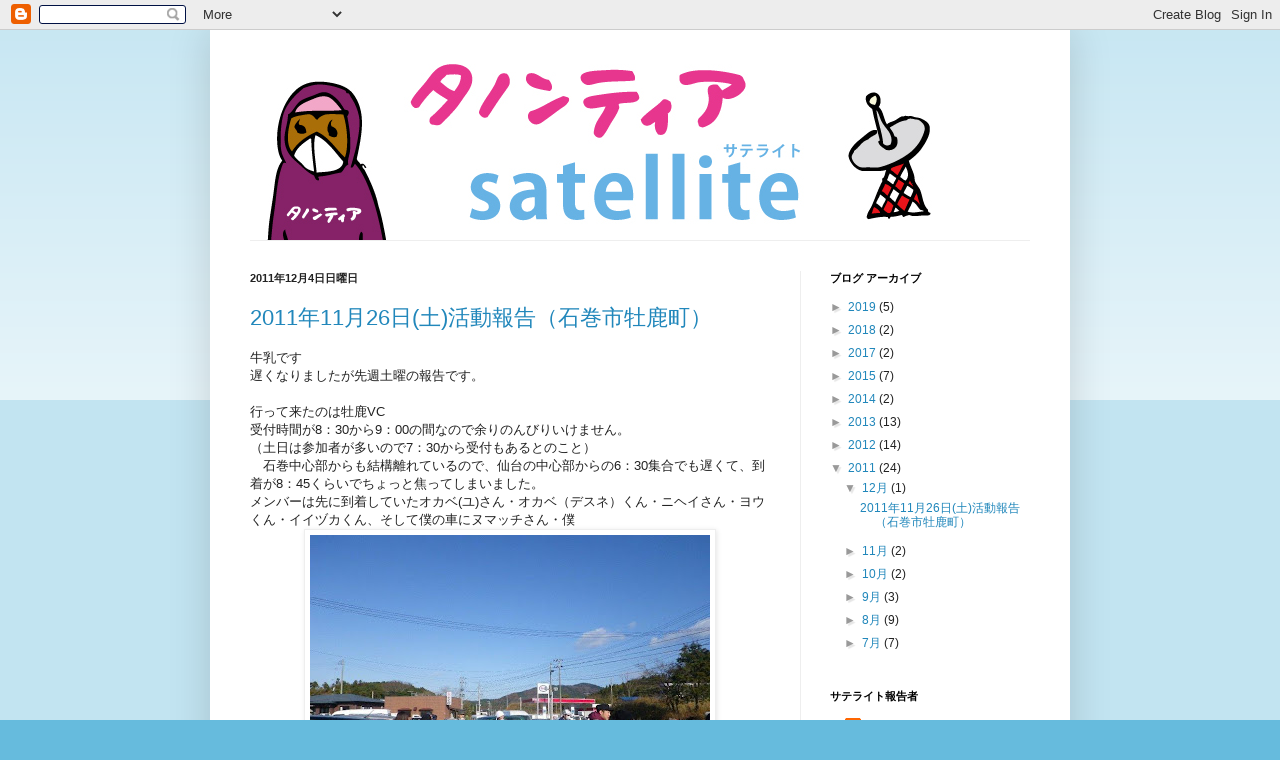

--- FILE ---
content_type: text/html; charset=UTF-8
request_url: https://tanonteer.blogspot.com/2011/12/
body_size: 14650
content:
<!DOCTYPE html>
<html class='v2' dir='ltr' xmlns='http://www.w3.org/1999/xhtml' xmlns:b='http://www.google.com/2005/gml/b' xmlns:data='http://www.google.com/2005/gml/data' xmlns:expr='http://www.google.com/2005/gml/expr'>
<head>
<link href='https://www.blogger.com/static/v1/widgets/335934321-css_bundle_v2.css' rel='stylesheet' type='text/css'/>
<meta content='IE=EmulateIE7' http-equiv='X-UA-Compatible'/>
<meta content='width=1100' name='viewport'/>
<meta content='text/html; charset=UTF-8' http-equiv='Content-Type'/>
<meta content='blogger' name='generator'/>
<link href='https://tanonteer.blogspot.com/favicon.ico' rel='icon' type='image/x-icon'/>
<link href='http://tanonteer.blogspot.com/2011/12/' rel='canonical'/>
<link rel="alternate" type="application/atom+xml" title="タノンティア&#12539;サテライト - Atom" href="https://tanonteer.blogspot.com/feeds/posts/default" />
<link rel="alternate" type="application/rss+xml" title="タノンティア&#12539;サテライト - RSS" href="https://tanonteer.blogspot.com/feeds/posts/default?alt=rss" />
<link rel="service.post" type="application/atom+xml" title="タノンティア&#12539;サテライト - Atom" href="https://www.blogger.com/feeds/8743236059255190423/posts/default" />
<!--Can't find substitution for tag [blog.ieCssRetrofitLinks]-->
<meta content='http://tanonteer.blogspot.com/2011/12/' property='og:url'/>
<meta content='タノンティア・サテライト' property='og:title'/>
<meta content='アーティスト・タノタイガの被災地ボランティア活動「タノンティア」。
タノタイガが被災地を離れている間のタノンティアグループの活動はこちらのサテライトブログにてご報告します。' property='og:description'/>
<title>タノンティア&#12539;サテライト: 12月 2011</title>
<style id='page-skin-1' type='text/css'><!--
/*
-----------------------------------------------
Blogger Template Style
Name:     Simple
Designer: Blogger
URL:      www.blogger.com
----------------------------------------------- */
/* Content
----------------------------------------------- */
body {
font: normal normal 12px Arial, Tahoma, Helvetica, FreeSans, sans-serif;
color: #222222;
background: #66bbdd none repeat scroll top left;
padding: 0 40px 40px 40px;
}
html body .region-inner {
min-width: 0;
max-width: 100%;
width: auto;
}
h2 {
font-size: 22px;
}
a:link {
text-decoration:none;
color: #2187bb;
}
a:visited {
text-decoration:none;
color: #888888;
}
a:hover {
text-decoration:underline;
color: #32aaff;
}
.body-fauxcolumn-outer .fauxcolumn-inner {
background: transparent url(//www.blogblog.com/1kt/simple/body_gradient_tile_light.png) repeat scroll top left;
_background-image: none;
}
.body-fauxcolumn-outer .cap-top {
position: absolute;
z-index: 1;
height: 400px;
width: 100%;
}
.body-fauxcolumn-outer .cap-top .cap-left {
width: 100%;
background: transparent url(//www.blogblog.com/1kt/simple/gradients_light.png) repeat-x scroll top left;
_background-image: none;
}
.content-outer {
-moz-box-shadow: 0 0 40px rgba(0, 0, 0, .15);
-webkit-box-shadow: 0 0 5px rgba(0, 0, 0, .15);
-goog-ms-box-shadow: 0 0 10px #333333;
box-shadow: 0 0 40px rgba(0, 0, 0, .15);
margin-bottom: 1px;
}
.content-inner {
padding: 10px 10px;
}
.content-inner {
background-color: #ffffff;
}
/* Header
----------------------------------------------- */
.header-outer {
background: transparent none repeat-x scroll 0 -400px;
_background-image: none;
}
.Header h1 {
font: normal normal 60px Arial, Tahoma, Helvetica, FreeSans, sans-serif;
color: #3299bb;
text-shadow: -1px -1px 1px rgba(0, 0, 0, .2);
}
.Header h1 a {
color: #3299bb;
}
.Header .description {
font-size: 140%;
color: #777777;
}
.header-inner .Header .titlewrapper {
padding: 22px 30px;
}
.header-inner .Header .descriptionwrapper {
padding: 0 30px;
}
/* Tabs
----------------------------------------------- */
.tabs-inner .section:first-child {
border-top: 1px solid #eeeeee;
}
.tabs-inner .section:first-child ul {
margin-top: -1px;
border-top: 1px solid #eeeeee;
border-left: 0 solid #eeeeee;
border-right: 0 solid #eeeeee;
}
.tabs-inner .widget ul {
background: #f5f5f5 url(//www.blogblog.com/1kt/simple/gradients_light.png) repeat-x scroll 0 -800px;
_background-image: none;
border-bottom: 1px solid #eeeeee;
margin-top: 0;
margin-left: -30px;
margin-right: -30px;
}
.tabs-inner .widget li a {
display: inline-block;
padding: .6em 1em;
font: normal normal 14px Arial, Tahoma, Helvetica, FreeSans, sans-serif;
color: #999999;
border-left: 1px solid #ffffff;
border-right: 1px solid #eeeeee;
}
.tabs-inner .widget li:first-child a {
border-left: none;
}
.tabs-inner .widget li.selected a, .tabs-inner .widget li a:hover {
color: #000000;
background-color: #eeeeee;
text-decoration: none;
}
/* Columns
----------------------------------------------- */
.main-outer {
border-top: 0 solid #eeeeee;
}
.fauxcolumn-left-outer .fauxcolumn-inner {
border-right: 1px solid #eeeeee;
}
.fauxcolumn-right-outer .fauxcolumn-inner {
border-left: 1px solid #eeeeee;
}
/* Headings
----------------------------------------------- */
div.widget > h2,
div.widget h2.title {
margin: 0 0 1em 0;
font: normal bold 11px Arial, Tahoma, Helvetica, FreeSans, sans-serif;
color: #000000;
}
/* Widgets
----------------------------------------------- */
.widget .zippy {
color: #999999;
text-shadow: 2px 2px 1px rgba(0, 0, 0, .1);
}
.widget .popular-posts ul {
list-style: none;
}
/* Posts
----------------------------------------------- */
h2.date-header {
font: normal bold 11px Arial, Tahoma, Helvetica, FreeSans, sans-serif;
}
.date-header span {
background-color: transparent;
color: #222222;
padding: inherit;
letter-spacing: inherit;
margin: inherit;
}
.main-inner {
padding-top: 30px;
padding-bottom: 30px;
}
.main-inner .column-center-inner {
padding: 0 15px;
}
.main-inner .column-center-inner .section {
margin: 0 15px;
}
.post {
margin: 0 0 25px 0;
}
h3.post-title, .comments h4 {
font: normal normal 22px Arial, Tahoma, Helvetica, FreeSans, sans-serif;
margin: .75em 0 0;
}
.post-body {
font-size: 110%;
line-height: 1.4;
position: relative;
}
.post-body img, .post-body .tr-caption-container, .Profile img, .Image img,
.BlogList .item-thumbnail img {
padding: 2px;
background: #ffffff;
border: 1px solid #eeeeee;
-moz-box-shadow: 1px 1px 5px rgba(0, 0, 0, .1);
-webkit-box-shadow: 1px 1px 5px rgba(0, 0, 0, .1);
box-shadow: 1px 1px 5px rgba(0, 0, 0, .1);
}
.post-body img, .post-body .tr-caption-container {
padding: 5px;
}
.post-body .tr-caption-container {
color: #222222;
}
.post-body .tr-caption-container img {
padding: 0;
background: transparent;
border: none;
-moz-box-shadow: 0 0 0 rgba(0, 0, 0, .1);
-webkit-box-shadow: 0 0 0 rgba(0, 0, 0, .1);
box-shadow: 0 0 0 rgba(0, 0, 0, .1);
}
.post-header {
margin: 0 0 1.5em;
line-height: 1.6;
font-size: 90%;
}
.post-footer {
margin: 20px -2px 0;
padding: 5px 10px;
color: #666666;
background-color: #f9f9f9;
border-bottom: 1px solid #eeeeee;
line-height: 1.6;
font-size: 90%;
}
#comments .comment-author {
padding-top: 1.5em;
border-top: 1px solid #eeeeee;
background-position: 0 1.5em;
}
#comments .comment-author:first-child {
padding-top: 0;
border-top: none;
}
.avatar-image-container {
margin: .2em 0 0;
}
#comments .avatar-image-container img {
border: 1px solid #eeeeee;
}
/* Comments
----------------------------------------------- */
.comments .comments-content .icon.blog-author {
background-repeat: no-repeat;
background-image: url([data-uri]);
}
.comments .comments-content .loadmore a {
border-top: 1px solid #999999;
border-bottom: 1px solid #999999;
}
.comments .comment-thread.inline-thread {
background-color: #f9f9f9;
}
.comments .continue {
border-top: 2px solid #999999;
}
/* Accents
---------------------------------------------- */
.section-columns td.columns-cell {
border-left: 1px solid #eeeeee;
}
.blog-pager {
background: transparent none no-repeat scroll top center;
}
.blog-pager-older-link, .home-link,
.blog-pager-newer-link {
background-color: #ffffff;
padding: 5px;
}
.footer-outer {
border-top: 0 dashed #bbbbbb;
}
/* Mobile
----------------------------------------------- */
body.mobile  {
background-size: auto;
}
.mobile .body-fauxcolumn-outer {
background: transparent none repeat scroll top left;
}
.mobile .body-fauxcolumn-outer .cap-top {
background-size: 100% auto;
}
.mobile .content-outer {
-webkit-box-shadow: 0 0 3px rgba(0, 0, 0, .15);
box-shadow: 0 0 3px rgba(0, 0, 0, .15);
}
.mobile .tabs-inner .widget ul {
margin-left: 0;
margin-right: 0;
}
.mobile .post {
margin: 0;
}
.mobile .main-inner .column-center-inner .section {
margin: 0;
}
.mobile .date-header span {
padding: 0.1em 10px;
margin: 0 -10px;
}
.mobile h3.post-title {
margin: 0;
}
.mobile .blog-pager {
background: transparent none no-repeat scroll top center;
}
.mobile .footer-outer {
border-top: none;
}
.mobile .main-inner, .mobile .footer-inner {
background-color: #ffffff;
}
.mobile-index-contents {
color: #222222;
}
.mobile-link-button {
background-color: #2187bb;
}
.mobile-link-button a:link, .mobile-link-button a:visited {
color: #ffffff;
}
.mobile .tabs-inner .section:first-child {
border-top: none;
}
.mobile .tabs-inner .PageList .widget-content {
background-color: #eeeeee;
color: #000000;
border-top: 1px solid #eeeeee;
border-bottom: 1px solid #eeeeee;
}
.mobile .tabs-inner .PageList .widget-content .pagelist-arrow {
border-left: 1px solid #eeeeee;
}

--></style>
<style id='template-skin-1' type='text/css'><!--
body {
min-width: 860px;
}
.content-outer, .content-fauxcolumn-outer, .region-inner {
min-width: 860px;
max-width: 860px;
_width: 860px;
}
.main-inner .columns {
padding-left: 0px;
padding-right: 260px;
}
.main-inner .fauxcolumn-center-outer {
left: 0px;
right: 260px;
/* IE6 does not respect left and right together */
_width: expression(this.parentNode.offsetWidth -
parseInt("0px") -
parseInt("260px") + 'px');
}
.main-inner .fauxcolumn-left-outer {
width: 0px;
}
.main-inner .fauxcolumn-right-outer {
width: 260px;
}
.main-inner .column-left-outer {
width: 0px;
right: 100%;
margin-left: -0px;
}
.main-inner .column-right-outer {
width: 260px;
margin-right: -260px;
}
#layout {
min-width: 0;
}
#layout .content-outer {
min-width: 0;
width: 800px;
}
#layout .region-inner {
min-width: 0;
width: auto;
}
--></style>
<script type='text/javascript'>

  var _gaq = _gaq || [];
  _gaq.push(['_setAccount', 'UA-22702761-2']);
  _gaq.push(['_trackPageview']);

  (function() {
    var ga = document.createElement('script'); ga.type = 'text/javascript'; ga.async = true;
    ga.src = ('https:' == document.location.protocol ? 'https://ssl' : 'http://www') + '.google-analytics.com/ga.js';
    var s = document.getElementsByTagName('script')[0]; s.parentNode.insertBefore(ga, s);
  })();

</script>
<link href='https://www.blogger.com/dyn-css/authorization.css?targetBlogID=8743236059255190423&amp;zx=13d04766-61d2-448c-bc66-9f3ac2e753ff' media='none' onload='if(media!=&#39;all&#39;)media=&#39;all&#39;' rel='stylesheet'/><noscript><link href='https://www.blogger.com/dyn-css/authorization.css?targetBlogID=8743236059255190423&amp;zx=13d04766-61d2-448c-bc66-9f3ac2e753ff' rel='stylesheet'/></noscript>
<meta name='google-adsense-platform-account' content='ca-host-pub-1556223355139109'/>
<meta name='google-adsense-platform-domain' content='blogspot.com'/>

</head>
<body class='loading variant-pale'>
<div class='navbar section' id='navbar'><div class='widget Navbar' data-version='1' id='Navbar1'><script type="text/javascript">
    function setAttributeOnload(object, attribute, val) {
      if(window.addEventListener) {
        window.addEventListener('load',
          function(){ object[attribute] = val; }, false);
      } else {
        window.attachEvent('onload', function(){ object[attribute] = val; });
      }
    }
  </script>
<div id="navbar-iframe-container"></div>
<script type="text/javascript" src="https://apis.google.com/js/platform.js"></script>
<script type="text/javascript">
      gapi.load("gapi.iframes:gapi.iframes.style.bubble", function() {
        if (gapi.iframes && gapi.iframes.getContext) {
          gapi.iframes.getContext().openChild({
              url: 'https://www.blogger.com/navbar/8743236059255190423?origin\x3dhttps://tanonteer.blogspot.com',
              where: document.getElementById("navbar-iframe-container"),
              id: "navbar-iframe"
          });
        }
      });
    </script><script type="text/javascript">
(function() {
var script = document.createElement('script');
script.type = 'text/javascript';
script.src = '//pagead2.googlesyndication.com/pagead/js/google_top_exp.js';
var head = document.getElementsByTagName('head')[0];
if (head) {
head.appendChild(script);
}})();
</script>
</div></div>
<div class='body-fauxcolumns'>
<div class='fauxcolumn-outer body-fauxcolumn-outer'>
<div class='cap-top'>
<div class='cap-left'></div>
<div class='cap-right'></div>
</div>
<div class='fauxborder-left'>
<div class='fauxborder-right'></div>
<div class='fauxcolumn-inner'>
</div>
</div>
<div class='cap-bottom'>
<div class='cap-left'></div>
<div class='cap-right'></div>
</div>
</div>
</div>
<div class='content'>
<div class='content-fauxcolumns'>
<div class='fauxcolumn-outer content-fauxcolumn-outer'>
<div class='cap-top'>
<div class='cap-left'></div>
<div class='cap-right'></div>
</div>
<div class='fauxborder-left'>
<div class='fauxborder-right'></div>
<div class='fauxcolumn-inner'>
</div>
</div>
<div class='cap-bottom'>
<div class='cap-left'></div>
<div class='cap-right'></div>
</div>
</div>
</div>
<div class='content-outer'>
<div class='content-cap-top cap-top'>
<div class='cap-left'></div>
<div class='cap-right'></div>
</div>
<div class='fauxborder-left content-fauxborder-left'>
<div class='fauxborder-right content-fauxborder-right'></div>
<div class='content-inner'>
<header>
<div class='header-outer'>
<div class='header-cap-top cap-top'>
<div class='cap-left'></div>
<div class='cap-right'></div>
</div>
<div class='fauxborder-left header-fauxborder-left'>
<div class='fauxborder-right header-fauxborder-right'></div>
<div class='region-inner header-inner'>
<div class='header section' id='header'><div class='widget Header' data-version='1' id='Header1'>
<div id='header-inner'>
<a href='https://tanonteer.blogspot.com/' style='display: block'>
<img alt='タノンティア・サテライト' height='200px; ' id='Header1_headerimg' src='https://blogger.googleusercontent.com/img/b/R29vZ2xl/AVvXsEg830-NamjgvE5b7UeREAwHEr7CrFPoLNHdD7LcVWLvTLRrpogr9kyMSngEtqMhuWbgmWPKAwTt6qEOkiyfBPIGjLo_JLDfSRSiNfdUVdV3WcW0OWS6qNgYlKvXrFOEBbLAz-XYtzo1klc/s1600/title.jpg' style='display: block' width='760px; '/>
</a>
</div>
</div></div>
</div>
</div>
<div class='header-cap-bottom cap-bottom'>
<div class='cap-left'></div>
<div class='cap-right'></div>
</div>
</div>
</header>
<div class='tabs-outer'>
<div class='tabs-cap-top cap-top'>
<div class='cap-left'></div>
<div class='cap-right'></div>
</div>
<div class='fauxborder-left tabs-fauxborder-left'>
<div class='fauxborder-right tabs-fauxborder-right'></div>
<div class='region-inner tabs-inner'>
<div class='tabs no-items section' id='crosscol'></div>
<div class='tabs no-items section' id='crosscol-overflow'></div>
</div>
</div>
<div class='tabs-cap-bottom cap-bottom'>
<div class='cap-left'></div>
<div class='cap-right'></div>
</div>
</div>
<div class='main-outer'>
<div class='main-cap-top cap-top'>
<div class='cap-left'></div>
<div class='cap-right'></div>
</div>
<div class='fauxborder-left main-fauxborder-left'>
<div class='fauxborder-right main-fauxborder-right'></div>
<div class='region-inner main-inner'>
<div class='columns fauxcolumns'>
<div class='fauxcolumn-outer fauxcolumn-center-outer'>
<div class='cap-top'>
<div class='cap-left'></div>
<div class='cap-right'></div>
</div>
<div class='fauxborder-left'>
<div class='fauxborder-right'></div>
<div class='fauxcolumn-inner'>
</div>
</div>
<div class='cap-bottom'>
<div class='cap-left'></div>
<div class='cap-right'></div>
</div>
</div>
<div class='fauxcolumn-outer fauxcolumn-left-outer'>
<div class='cap-top'>
<div class='cap-left'></div>
<div class='cap-right'></div>
</div>
<div class='fauxborder-left'>
<div class='fauxborder-right'></div>
<div class='fauxcolumn-inner'>
</div>
</div>
<div class='cap-bottom'>
<div class='cap-left'></div>
<div class='cap-right'></div>
</div>
</div>
<div class='fauxcolumn-outer fauxcolumn-right-outer'>
<div class='cap-top'>
<div class='cap-left'></div>
<div class='cap-right'></div>
</div>
<div class='fauxborder-left'>
<div class='fauxborder-right'></div>
<div class='fauxcolumn-inner'>
</div>
</div>
<div class='cap-bottom'>
<div class='cap-left'></div>
<div class='cap-right'></div>
</div>
</div>
<!-- corrects IE6 width calculation -->
<div class='columns-inner'>
<div class='column-center-outer'>
<div class='column-center-inner'>
<div class='main section' id='main'><div class='widget Blog' data-version='1' id='Blog1'>
<div class='blog-posts hfeed'>

          <div class="date-outer">
        
<h2 class='date-header'><span>2011年12月4日日曜日</span></h2>

          <div class="date-posts">
        
<div class='post-outer'>
<div class='post hentry'>
<a name='4950790640854210952'></a>
<h3 class='post-title entry-title'>
<a href='https://tanonteer.blogspot.com/2011/12/20111126.html'>2011年11月26日(土)活動報告&#65288;石巻市牡鹿町&#65289;</a>
</h3>
<div class='post-header'>
<div class='post-header-line-1'></div>
</div>
<div class='post-body entry-content' id='post-body-4950790640854210952'>
牛乳です<br />遅くなりましたが先週土曜の報告です&#12290;<br /><br />行って来たのは牡鹿VC<br />受付時間が8&#65306;30から9&#65306;00の間なので余りのんびりいけません&#12290;<br />&#65288;土日は参加者が多いので7&#65306;30から受付もあるとのこと&#65289;<br />&#12288;石巻中心部からも結構離れているので&#12289;仙台の中心部からの6&#65306;30集合でも遅くて&#12289;到着が8&#65306;45くらいでちょっと焦ってしまいました&#12290;<br />メンバーは先に到着していたオカベ(ユ)さん&#12539;オカベ&#65288;デスネ&#65289;くん&#12539;ニヘイさん&#12539;ヨウくん&#12539;イイヅカくん&#12289;そして僕の車にヌマッチさん&#12539;僕<br /><a href="https://blogger.googleusercontent.com/img/b/R29vZ2xl/AVvXsEjl4ZNaA4j8z6iOPPwcvgxQx1spzFcFeiP8Oy00KNTBVf7P3aJTODXFyRbnp8Y7yPdqEnVDrbZPGqC7MkyEbdFvM28Ch5HOtqZoVR8KswxgpRk9BriS82ZNZ7CcZuDheuEAzh-g_YEUN3s/s1600/1.JPG"><img alt="" border="0" id="BLOGGER_PHOTO_ID_5681929982353706274" src="https://blogger.googleusercontent.com/img/b/R29vZ2xl/AVvXsEjl4ZNaA4j8z6iOPPwcvgxQx1spzFcFeiP8Oy00KNTBVf7P3aJTODXFyRbnp8Y7yPdqEnVDrbZPGqC7MkyEbdFvM28Ch5HOtqZoVR8KswxgpRk9BriS82ZNZ7CcZuDheuEAzh-g_YEUN3s/s400/1.JPG" style="display:block; margin:0px auto 10px; text-align:center;cursor:pointer; cursor:hand;width: 400px; height: 300px;" /></a><br />先日の視察のとおり未だニーズはまだありました&#12290;<br />派遣先はVCのある鮎川から少し離れた小渕浜&#65288;こぶちはま&#65289;地区<br />作業内容は海岸に面した水田のガレキ撤去<br /><a href="https://blogger.googleusercontent.com/img/b/R29vZ2xl/AVvXsEhKC1IkuPf0m94mmfAhdK3DYE_bKoSnwJYk1IkRYNq-UtW1VZNUdH1fSMsWZ8YkOGJSiaIH6aPUwjOH71FAFXO5PCfwWWBRRI9pJyg5NwjcHZ8ZoOpvoawds0iS5z9A3Dn5onH_s6mgycA/s1600/2.JPG"><img alt="" border="0" id="BLOGGER_PHOTO_ID_5681929915974341874" src="https://blogger.googleusercontent.com/img/b/R29vZ2xl/AVvXsEhKC1IkuPf0m94mmfAhdK3DYE_bKoSnwJYk1IkRYNq-UtW1VZNUdH1fSMsWZ8YkOGJSiaIH6aPUwjOH71FAFXO5PCfwWWBRRI9pJyg5NwjcHZ8ZoOpvoawds0iS5z9A3Dn5onH_s6mgycA/s400/2.JPG" style="display:block; margin:0px auto 10px; text-align:center;cursor:pointer; cursor:hand;width: 400px; height: 108px;" /></a><br />&#12288;派遣先には僕ら以外の参加者が300人位がVC&#65288;社会福祉協議会&#65289;のメンバーからガレキ分別のルールを聞いたら&#12289;各自作業に取り掛かるというものでした&#12290;<br />&#12288;大半の参加者は県外からのバスツアーなどで&#12289;レクリエーションの簡単だったことと道具が不足していたので&#12289;周りの作業内容を探り探りやるしかないようで&#12289;序盤戸惑い気味でした&#12290;<br /><a href="https://blogger.googleusercontent.com/img/b/R29vZ2xl/AVvXsEhjdAT1XqMvNgIfK3JjAarJtxJKuDTtmU7C2zILCkWRwsEA32B854Y5smKCT2KPwSUTtopifN3zIZZOMZojsLl0yhDeNIpWzMlmkmYddOpDhPekVEA1eKugEeWyVLqSbKrBzBrgUSOgs1Q/s1600/3.JPG"><img alt="" border="0" id="BLOGGER_PHOTO_ID_5681929795935074290" src="https://blogger.googleusercontent.com/img/b/R29vZ2xl/AVvXsEhjdAT1XqMvNgIfK3JjAarJtxJKuDTtmU7C2zILCkWRwsEA32B854Y5smKCT2KPwSUTtopifN3zIZZOMZojsLl0yhDeNIpWzMlmkmYddOpDhPekVEA1eKugEeWyVLqSbKrBzBrgUSOgs1Q/s400/3.JPG" style="display:block; margin:0px auto 10px; text-align:center;cursor:pointer; cursor:hand;width: 400px; height: 300px;" /></a><br /><a href="https://blogger.googleusercontent.com/img/b/R29vZ2xl/AVvXsEg3sp9gs4_JmWD4PHGGLDTGuCt6h1jA3dXjnDqGgCTDZM42aTU9vvnUbVTn9SwWg2X7g_x-MBcggbWCZIou0pjUiB51b12kaaCLS8abxoySN-NvvX0H8VWGD-H-MlgIMIwRoXZL-qsPg-o/s1600/4.JPG"><img alt="" border="0" id="BLOGGER_PHOTO_ID_5681929692749241778" src="https://blogger.googleusercontent.com/img/b/R29vZ2xl/AVvXsEg3sp9gs4_JmWD4PHGGLDTGuCt6h1jA3dXjnDqGgCTDZM42aTU9vvnUbVTn9SwWg2X7g_x-MBcggbWCZIou0pjUiB51b12kaaCLS8abxoySN-NvvX0H8VWGD-H-MlgIMIwRoXZL-qsPg-o/s400/4.JPG" style="display:block; margin:0px auto 10px; text-align:center;cursor:pointer; cursor:hand;width: 400px; height: 300px;" /></a><br />&#12288;僕らはテリトリーを決め&#12289;できるだけ集中して同じ場所に従事&#12289;テキパキやることで模範になればとこっそり願いを込めて&#12290;&#65288;内心ドヤ顔&#65289;<br />&#12288;その土地が水田ということもあって足元がぬかるみ&#12289;ガレキの半分ぐらいは建物の木材で&#12289;釘が出てるので注意が必要でした&#12290;<br />&#12288;作業時には消防と警察の方が来ていたので&#12289;未だ不明者の確認も遂行中なのかもしれません&#12290;<br />&#12288;日差しに恵まれ暖かい中の作業でしたが&#12289;休憩時は汗が冷えてちょっと寒いので&#12289;体温管理が難しいです&#12290;<br />&#12288;昼過ぎにもなれば&#12289;概ね瓦礫の掘り起こしにめどが付いたので&#12289;<br /><a href="https://blogger.googleusercontent.com/img/b/R29vZ2xl/AVvXsEiFpy0yI4LX2Bp8s8F8gjBaM6_Nf3YTzarw9HPjsUF2e9pbSUb5Pk6dHupbUYXQ1e3HNIGr4_Gz0-Ikpv7qOts1VqMrBeqjNeZXZ7kL4sKqCMXl3OHsvJLJXMc_30ruIugVdpT0PGT-TkA/s1600/5.JPG"><img alt="" border="0" id="BLOGGER_PHOTO_ID_5681929619124501458" src="https://blogger.googleusercontent.com/img/b/R29vZ2xl/AVvXsEiFpy0yI4LX2Bp8s8F8gjBaM6_Nf3YTzarw9HPjsUF2e9pbSUb5Pk6dHupbUYXQ1e3HNIGr4_Gz0-Ikpv7qOts1VqMrBeqjNeZXZ7kL4sKqCMXl3OHsvJLJXMc_30ruIugVdpT0PGT-TkA/s400/5.JPG" style="display:block; margin:0px auto 10px; text-align:center;cursor:pointer; cursor:hand;width: 400px; height: 300px;" /></a><br /><a href="https://blogger.googleusercontent.com/img/b/R29vZ2xl/AVvXsEhYyzvMhgbVdWXi9-M7U8yq0zna7_9_IPkQPRkJelbGAuV4lfZNWtNsakg4BesZjMSZIixa0Lg85Vnc842DI5-yKllglT8uCZfRzBCyWKVsDbF3IEU9Qu7korJSOY8Vahda_0_tu78m9Rg/s1600/6.JPG"><img alt="" border="0" id="BLOGGER_PHOTO_ID_5681929523768174914" src="https://blogger.googleusercontent.com/img/b/R29vZ2xl/AVvXsEhYyzvMhgbVdWXi9-M7U8yq0zna7_9_IPkQPRkJelbGAuV4lfZNWtNsakg4BesZjMSZIixa0Lg85Vnc842DI5-yKllglT8uCZfRzBCyWKVsDbF3IEU9Qu7korJSOY8Vahda_0_tu78m9Rg/s400/6.JPG" style="display:block; margin:0px auto 10px; text-align:center;cursor:pointer; cursor:hand;width: 400px; height: 300px;" /></a><br />&#12288;道路脇までガレキを移動<br /><a href="https://blogger.googleusercontent.com/img/b/R29vZ2xl/AVvXsEhh6eLju7RkK9P59BW-Q5i-ixRcX0Ao4HHUQfO_btzY1THoro2gG7t3FtIhx331Z-csYRs6whozKxUnvRwZ7g-S4XFpgSwFi4zVb1DjCsctcUvUBFerB4NQR7LRQrHf2bZCj9VAkXRZhUk/s1600/7.JPG"><img alt="" border="0" id="BLOGGER_PHOTO_ID_5681929403258842290" src="https://blogger.googleusercontent.com/img/b/R29vZ2xl/AVvXsEhh6eLju7RkK9P59BW-Q5i-ixRcX0Ao4HHUQfO_btzY1THoro2gG7t3FtIhx331Z-csYRs6whozKxUnvRwZ7g-S4XFpgSwFi4zVb1DjCsctcUvUBFerB4NQR7LRQrHf2bZCj9VAkXRZhUk/s400/7.JPG" style="display:block; margin:0px auto 10px; text-align:center;cursor:pointer; cursor:hand;width: 400px; height: 300px;" /></a><br /><a href="https://blogger.googleusercontent.com/img/b/R29vZ2xl/AVvXsEjN_p_AZrC8a2b5NBsfk5gZZMUq_yr3tf6m34WUHa1JaZPMc56TLik5fTGhpJpDXPhmvkLxE8Wxz_lPqggHTPqQNxS-IPxaOjG1XI60VsXNrcdNshQ7vVP9lXsNMQ4hQJfsJeAvbUr1wdQ/s1600/8.JPG"><img alt="" border="0" id="BLOGGER_PHOTO_ID_5681929261832260242" src="https://blogger.googleusercontent.com/img/b/R29vZ2xl/AVvXsEjN_p_AZrC8a2b5NBsfk5gZZMUq_yr3tf6m34WUHa1JaZPMc56TLik5fTGhpJpDXPhmvkLxE8Wxz_lPqggHTPqQNxS-IPxaOjG1XI60VsXNrcdNshQ7vVP9lXsNMQ4hQJfsJeAvbUr1wdQ/s400/8.JPG" style="display:block; margin:0px auto 10px; text-align:center;cursor:pointer; cursor:hand;width: 400px; height: 300px;" /></a><br />&#12288;ここでも僕らは物言わず&#12289;動線の凹凸ならしや搬出先のガレキ分別にしゃしゃり出てみました&#12290;&#65288;やはりドヤ顔&#65289;<br />&#12288;13:30過ぎから次々ツアー参加者が帰り始め&#12289;15:00過ぎには大半の参加者がツアーの都合で撤収して&#12289;我々だけ残っちゃったので&#12289;<br /><a href="https://blogger.googleusercontent.com/img/b/R29vZ2xl/AVvXsEhipqh4shNNFHx4dQ3_YcFnyuHonRfISPVY3kkQnFpWgtaDI_k5eE7qKOcaRS4eedQliFvmat69bZ8-9AhGPE6_fBvJGJffCOPIx5FNmIHI6mWP-DdlMT6x6QgwWXdwezo8UTM2SUiPxNk/s1600/9.JPG"><img alt="" border="0" id="BLOGGER_PHOTO_ID_5681929114249529970" src="https://blogger.googleusercontent.com/img/b/R29vZ2xl/AVvXsEhipqh4shNNFHx4dQ3_YcFnyuHonRfISPVY3kkQnFpWgtaDI_k5eE7qKOcaRS4eedQliFvmat69bZ8-9AhGPE6_fBvJGJffCOPIx5FNmIHI6mWP-DdlMT6x6QgwWXdwezo8UTM2SUiPxNk/s400/9.JPG" style="display:block; margin:0px auto 10px; text-align:center;cursor:pointer; cursor:hand;width: 400px; height: 106px;" /></a><br />&#12288;恒例の集合写真を撮って僕らも引き上げました&#12290;<br /><a href="https://blogger.googleusercontent.com/img/b/R29vZ2xl/AVvXsEgqNEUgbv38ka-jHpK3V8bdUG5aj3zO9VyoT_PuNRou8lTI2lXyPA2GIKoseNJKTr6xKzM2AEzpAT4C2GKDYJI-jafI2Xxuy58OCsJ1yts2R-HaP1J-4h2TfElWdb1oyZllrm40y2uvoWY/s1600/10.JPG"><img alt="" border="0" id="BLOGGER_PHOTO_ID_5681929037032160562" src="https://blogger.googleusercontent.com/img/b/R29vZ2xl/AVvXsEgqNEUgbv38ka-jHpK3V8bdUG5aj3zO9VyoT_PuNRou8lTI2lXyPA2GIKoseNJKTr6xKzM2AEzpAT4C2GKDYJI-jafI2Xxuy58OCsJ1yts2R-HaP1J-4h2TfElWdb1oyZllrm40y2uvoWY/s400/10.JPG" style="display:block; margin:0px auto 10px; text-align:center;cursor:pointer; cursor:hand;width: 400px; height: 300px;" /></a><br />&#12288;報告のためVCに戻った際&#12289;道向かいに&#12300;おしかのれん街&#12301;がオープンしてたので覗いてみました&#12290;<br />窮屈そうでしたが&#12289;おすし屋さん&#12289;魚屋さん&#12289;鯨を使った工芸品屋さんが並んでいたので&#12289;好物の鯵の干物を購入&#12290;&#8251;画像失念<br /><br />&#12288;ちょっとコーヒー等を買うもりで&#12289;帰り道にこの日の作業場所の上にあるコンビニで見つけたもの&#12289;<br /><a href="https://blogger.googleusercontent.com/img/b/R29vZ2xl/AVvXsEhqy143-hyEhVya1M0SfoFULhSG5uUvETX27774GOS9zah7hI-ezUrE9Co5djEs8CiHeJb-JibYeF6clnGOqjIXMVDJOHnOK_EOYl_WsSwU7yB_zBCRtJGaLtMeOeUhwXk7tk-9hjW5SI0/s1600/11.JPG"><img alt="" border="0" id="BLOGGER_PHOTO_ID_5681928803261739330" src="https://blogger.googleusercontent.com/img/b/R29vZ2xl/AVvXsEhqy143-hyEhVya1M0SfoFULhSG5uUvETX27774GOS9zah7hI-ezUrE9Co5djEs8CiHeJb-JibYeF6clnGOqjIXMVDJOHnOK_EOYl_WsSwU7yB_zBCRtJGaLtMeOeUhwXk7tk-9hjW5SI0/s400/11.JPG" style="display:block; margin:0px auto 10px; text-align:center;cursor:pointer; cursor:hand;width: 400px; height: 300px;" /></a><br />&#65288;HELP&#65289;<br />このコンビニは浜と浜の間にあり陸の孤島となり&#12289;上空からの救援を待っていた痕跡でしょう&#12290;<br /><a href="https://blogger.googleusercontent.com/img/b/R29vZ2xl/AVvXsEijgMvEQYAvOiSxsM_eXNEoKTTGwZ22gvxWK4wN-7B08hPNUC6wU9ksL4McoK3NOnTMs0wD7P0eX8xg7Xh1g3OFqoRuwQL0sFIUN3UDGmIn20AjBpbMwdHl0zq_vuEsZkhJU2Kbn4I3u1E/s1600/12.JPG"><img alt="" border="0" id="BLOGGER_PHOTO_ID_5681928646255106530" src="https://blogger.googleusercontent.com/img/b/R29vZ2xl/AVvXsEijgMvEQYAvOiSxsM_eXNEoKTTGwZ22gvxWK4wN-7B08hPNUC6wU9ksL4McoK3NOnTMs0wD7P0eX8xg7Xh1g3OFqoRuwQL0sFIUN3UDGmIn20AjBpbMwdHl0zq_vuEsZkhJU2Kbn4I3u1E/s400/12.JPG" style="display:block; margin:0px auto 10px; text-align:center;cursor:pointer; cursor:hand;width: 400px; height: 300px;" /></a><br />&#65288;日赤病院&#12288;出産&#65289;<br />&#12288;無事&#12289;牡鹿の新しい命が生まれ&#12289;健やかに育っている事を願います&#12290;<br />以上&#12289;見慣れてしまったはずのリアス式海岸がちょっと綺麗に見えた牡鹿の話でした&#12290;<br /><a href="https://blogger.googleusercontent.com/img/b/R29vZ2xl/AVvXsEh6q-K19P3N2_Zwu-YVmcKfBIfbBF8gQtuFRVEoSMM_umYkLKmI2hhpjBLLePqHjXYYFR3Iy5TH_d1Z8PY8eHk3I4n0UVpYomeNUa56NE4v8IRmN1Wff8xlGSG40ECOtkWUqUGZIQ5kBfE/s1600/13.JPG"><img alt="" border="0" id="BLOGGER_PHOTO_ID_5681928547309845906" src="https://blogger.googleusercontent.com/img/b/R29vZ2xl/AVvXsEh6q-K19P3N2_Zwu-YVmcKfBIfbBF8gQtuFRVEoSMM_umYkLKmI2hhpjBLLePqHjXYYFR3Iy5TH_d1Z8PY8eHk3I4n0UVpYomeNUa56NE4v8IRmN1Wff8xlGSG40ECOtkWUqUGZIQ5kBfE/s400/13.JPG" style="display:block; margin:0px auto 10px; text-align:center;cursor:pointer; cursor:hand;width: 400px; height: 300px;" /></a>
<div style='clear: both;'></div>
</div>
<div class='post-footer'>
<div class='post-footer-line post-footer-line-1'><span class='post-author vcard'>
投稿者
<span class='fn'>牛乳</span>
</span>
<span class='post-timestamp'>
時刻:
<a class='timestamp-link' href='https://tanonteer.blogspot.com/2011/12/20111126.html' rel='bookmark' title='permanent link'><abbr class='published' title='2011-12-04T00:38:00+09:00'>0:38</abbr></a>
</span>
<span class='post-comment-link'>
<a class='comment-link' href='https://tanonteer.blogspot.com/2011/12/20111126.html#comment-form' onclick=''>0
コメント</a>
</span>
<span class='post-icons'>
<span class='item-action'>
<a href='https://www.blogger.com/email-post/8743236059255190423/4950790640854210952' title='メール投稿'>
<img alt="" class="icon-action" height="13" src="//img1.blogblog.com/img/icon18_email.gif" width="18">
</a>
</span>
<span class='item-control blog-admin pid-1543533056'>
<a href='https://www.blogger.com/post-edit.g?blogID=8743236059255190423&postID=4950790640854210952&from=pencil' title='投稿を編集'>
<img alt='' class='icon-action' height='18' src='https://resources.blogblog.com/img/icon18_edit_allbkg.gif' width='18'/>
</a>
</span>
</span>
<div class='post-share-buttons goog-inline-block'>
<a class='goog-inline-block share-button sb-email' href='https://www.blogger.com/share-post.g?blogID=8743236059255190423&postID=4950790640854210952&target=email' target='_blank' title='メールで送信'><span class='share-button-link-text'>メールで送信</span></a><a class='goog-inline-block share-button sb-blog' href='https://www.blogger.com/share-post.g?blogID=8743236059255190423&postID=4950790640854210952&target=blog' onclick='window.open(this.href, "_blank", "height=270,width=475"); return false;' target='_blank' title='BlogThis!'><span class='share-button-link-text'>BlogThis!</span></a><a class='goog-inline-block share-button sb-twitter' href='https://www.blogger.com/share-post.g?blogID=8743236059255190423&postID=4950790640854210952&target=twitter' target='_blank' title='X で共有'><span class='share-button-link-text'>X で共有</span></a><a class='goog-inline-block share-button sb-facebook' href='https://www.blogger.com/share-post.g?blogID=8743236059255190423&postID=4950790640854210952&target=facebook' onclick='window.open(this.href, "_blank", "height=430,width=640"); return false;' target='_blank' title='Facebook で共有する'><span class='share-button-link-text'>Facebook で共有する</span></a><a class='goog-inline-block share-button sb-pinterest' href='https://www.blogger.com/share-post.g?blogID=8743236059255190423&postID=4950790640854210952&target=pinterest' target='_blank' title='Pinterest に共有'><span class='share-button-link-text'>Pinterest に共有</span></a>
</div>
<span class='post-backlinks post-comment-link'>
</span>
</div>
<div class='post-footer-line post-footer-line-2'><span class='post-labels'>
</span>
</div>
<div class='post-footer-line post-footer-line-3'><span class='post-location'>
</span>
</div>
</div>
</div>
</div>

        </div></div>
      
</div>
<div class='blog-pager' id='blog-pager'>
<span id='blog-pager-newer-link'>
<a class='blog-pager-newer-link' href='https://tanonteer.blogspot.com/search?updated-max=2012-07-30T23:26:00%2B09:00&amp;max-results=7&amp;reverse-paginate=true' id='Blog1_blog-pager-newer-link' title='新しい投稿'>新しい投稿</a>
</span>
<span id='blog-pager-older-link'>
<a class='blog-pager-older-link' href='https://tanonteer.blogspot.com/search?updated-max=2011-12-04T00:38:00%2B09:00&amp;max-results=7' id='Blog1_blog-pager-older-link' title='前の投稿'>前の投稿</a>
</span>
<a class='home-link' href='https://tanonteer.blogspot.com/'>ホーム</a>
</div>
<div class='clear'></div>
<div class='blog-feeds'>
<div class='feed-links'>
登録:
<a class='feed-link' href='https://tanonteer.blogspot.com/feeds/posts/default' target='_blank' type='application/atom+xml'>コメント (Atom)</a>
</div>
</div>
</div></div>
</div>
</div>
<div class='column-left-outer'>
<div class='column-left-inner'>
<aside>
</aside>
</div>
</div>
<div class='column-right-outer'>
<div class='column-right-inner'>
<aside>
<div class='sidebar section' id='sidebar-right-1'><div class='widget BlogArchive' data-version='1' id='BlogArchive1'>
<h2>ブログ アーカイブ</h2>
<div class='widget-content'>
<div id='ArchiveList'>
<div id='BlogArchive1_ArchiveList'>
<ul class='hierarchy'>
<li class='archivedate collapsed'>
<a class='toggle' href='javascript:void(0)'>
<span class='zippy'>

        &#9658;&#160;
      
</span>
</a>
<a class='post-count-link' href='https://tanonteer.blogspot.com/2019/'>
2019
</a>
<span class='post-count' dir='ltr'>(5)</span>
<ul class='hierarchy'>
<li class='archivedate collapsed'>
<a class='toggle' href='javascript:void(0)'>
<span class='zippy'>

        &#9658;&#160;
      
</span>
</a>
<a class='post-count-link' href='https://tanonteer.blogspot.com/2019/11/'>
11月
</a>
<span class='post-count' dir='ltr'>(3)</span>
</li>
</ul>
<ul class='hierarchy'>
<li class='archivedate collapsed'>
<a class='toggle' href='javascript:void(0)'>
<span class='zippy'>

        &#9658;&#160;
      
</span>
</a>
<a class='post-count-link' href='https://tanonteer.blogspot.com/2019/10/'>
10月
</a>
<span class='post-count' dir='ltr'>(1)</span>
</li>
</ul>
<ul class='hierarchy'>
<li class='archivedate collapsed'>
<a class='toggle' href='javascript:void(0)'>
<span class='zippy'>

        &#9658;&#160;
      
</span>
</a>
<a class='post-count-link' href='https://tanonteer.blogspot.com/2019/09/'>
9月
</a>
<span class='post-count' dir='ltr'>(1)</span>
</li>
</ul>
</li>
</ul>
<ul class='hierarchy'>
<li class='archivedate collapsed'>
<a class='toggle' href='javascript:void(0)'>
<span class='zippy'>

        &#9658;&#160;
      
</span>
</a>
<a class='post-count-link' href='https://tanonteer.blogspot.com/2018/'>
2018
</a>
<span class='post-count' dir='ltr'>(2)</span>
<ul class='hierarchy'>
<li class='archivedate collapsed'>
<a class='toggle' href='javascript:void(0)'>
<span class='zippy'>

        &#9658;&#160;
      
</span>
</a>
<a class='post-count-link' href='https://tanonteer.blogspot.com/2018/08/'>
8月
</a>
<span class='post-count' dir='ltr'>(2)</span>
</li>
</ul>
</li>
</ul>
<ul class='hierarchy'>
<li class='archivedate collapsed'>
<a class='toggle' href='javascript:void(0)'>
<span class='zippy'>

        &#9658;&#160;
      
</span>
</a>
<a class='post-count-link' href='https://tanonteer.blogspot.com/2017/'>
2017
</a>
<span class='post-count' dir='ltr'>(2)</span>
<ul class='hierarchy'>
<li class='archivedate collapsed'>
<a class='toggle' href='javascript:void(0)'>
<span class='zippy'>

        &#9658;&#160;
      
</span>
</a>
<a class='post-count-link' href='https://tanonteer.blogspot.com/2017/07/'>
7月
</a>
<span class='post-count' dir='ltr'>(2)</span>
</li>
</ul>
</li>
</ul>
<ul class='hierarchy'>
<li class='archivedate collapsed'>
<a class='toggle' href='javascript:void(0)'>
<span class='zippy'>

        &#9658;&#160;
      
</span>
</a>
<a class='post-count-link' href='https://tanonteer.blogspot.com/2015/'>
2015
</a>
<span class='post-count' dir='ltr'>(7)</span>
<ul class='hierarchy'>
<li class='archivedate collapsed'>
<a class='toggle' href='javascript:void(0)'>
<span class='zippy'>

        &#9658;&#160;
      
</span>
</a>
<a class='post-count-link' href='https://tanonteer.blogspot.com/2015/11/'>
11月
</a>
<span class='post-count' dir='ltr'>(2)</span>
</li>
</ul>
<ul class='hierarchy'>
<li class='archivedate collapsed'>
<a class='toggle' href='javascript:void(0)'>
<span class='zippy'>

        &#9658;&#160;
      
</span>
</a>
<a class='post-count-link' href='https://tanonteer.blogspot.com/2015/10/'>
10月
</a>
<span class='post-count' dir='ltr'>(4)</span>
</li>
</ul>
<ul class='hierarchy'>
<li class='archivedate collapsed'>
<a class='toggle' href='javascript:void(0)'>
<span class='zippy'>

        &#9658;&#160;
      
</span>
</a>
<a class='post-count-link' href='https://tanonteer.blogspot.com/2015/09/'>
9月
</a>
<span class='post-count' dir='ltr'>(1)</span>
</li>
</ul>
</li>
</ul>
<ul class='hierarchy'>
<li class='archivedate collapsed'>
<a class='toggle' href='javascript:void(0)'>
<span class='zippy'>

        &#9658;&#160;
      
</span>
</a>
<a class='post-count-link' href='https://tanonteer.blogspot.com/2014/'>
2014
</a>
<span class='post-count' dir='ltr'>(2)</span>
<ul class='hierarchy'>
<li class='archivedate collapsed'>
<a class='toggle' href='javascript:void(0)'>
<span class='zippy'>

        &#9658;&#160;
      
</span>
</a>
<a class='post-count-link' href='https://tanonteer.blogspot.com/2014/07/'>
7月
</a>
<span class='post-count' dir='ltr'>(1)</span>
</li>
</ul>
<ul class='hierarchy'>
<li class='archivedate collapsed'>
<a class='toggle' href='javascript:void(0)'>
<span class='zippy'>

        &#9658;&#160;
      
</span>
</a>
<a class='post-count-link' href='https://tanonteer.blogspot.com/2014/03/'>
3月
</a>
<span class='post-count' dir='ltr'>(1)</span>
</li>
</ul>
</li>
</ul>
<ul class='hierarchy'>
<li class='archivedate collapsed'>
<a class='toggle' href='javascript:void(0)'>
<span class='zippy'>

        &#9658;&#160;
      
</span>
</a>
<a class='post-count-link' href='https://tanonteer.blogspot.com/2013/'>
2013
</a>
<span class='post-count' dir='ltr'>(13)</span>
<ul class='hierarchy'>
<li class='archivedate collapsed'>
<a class='toggle' href='javascript:void(0)'>
<span class='zippy'>

        &#9658;&#160;
      
</span>
</a>
<a class='post-count-link' href='https://tanonteer.blogspot.com/2013/11/'>
11月
</a>
<span class='post-count' dir='ltr'>(4)</span>
</li>
</ul>
<ul class='hierarchy'>
<li class='archivedate collapsed'>
<a class='toggle' href='javascript:void(0)'>
<span class='zippy'>

        &#9658;&#160;
      
</span>
</a>
<a class='post-count-link' href='https://tanonteer.blogspot.com/2013/09/'>
9月
</a>
<span class='post-count' dir='ltr'>(1)</span>
</li>
</ul>
<ul class='hierarchy'>
<li class='archivedate collapsed'>
<a class='toggle' href='javascript:void(0)'>
<span class='zippy'>

        &#9658;&#160;
      
</span>
</a>
<a class='post-count-link' href='https://tanonteer.blogspot.com/2013/08/'>
8月
</a>
<span class='post-count' dir='ltr'>(2)</span>
</li>
</ul>
<ul class='hierarchy'>
<li class='archivedate collapsed'>
<a class='toggle' href='javascript:void(0)'>
<span class='zippy'>

        &#9658;&#160;
      
</span>
</a>
<a class='post-count-link' href='https://tanonteer.blogspot.com/2013/07/'>
7月
</a>
<span class='post-count' dir='ltr'>(1)</span>
</li>
</ul>
<ul class='hierarchy'>
<li class='archivedate collapsed'>
<a class='toggle' href='javascript:void(0)'>
<span class='zippy'>

        &#9658;&#160;
      
</span>
</a>
<a class='post-count-link' href='https://tanonteer.blogspot.com/2013/06/'>
6月
</a>
<span class='post-count' dir='ltr'>(1)</span>
</li>
</ul>
<ul class='hierarchy'>
<li class='archivedate collapsed'>
<a class='toggle' href='javascript:void(0)'>
<span class='zippy'>

        &#9658;&#160;
      
</span>
</a>
<a class='post-count-link' href='https://tanonteer.blogspot.com/2013/05/'>
5月
</a>
<span class='post-count' dir='ltr'>(1)</span>
</li>
</ul>
<ul class='hierarchy'>
<li class='archivedate collapsed'>
<a class='toggle' href='javascript:void(0)'>
<span class='zippy'>

        &#9658;&#160;
      
</span>
</a>
<a class='post-count-link' href='https://tanonteer.blogspot.com/2013/03/'>
3月
</a>
<span class='post-count' dir='ltr'>(1)</span>
</li>
</ul>
<ul class='hierarchy'>
<li class='archivedate collapsed'>
<a class='toggle' href='javascript:void(0)'>
<span class='zippy'>

        &#9658;&#160;
      
</span>
</a>
<a class='post-count-link' href='https://tanonteer.blogspot.com/2013/02/'>
2月
</a>
<span class='post-count' dir='ltr'>(2)</span>
</li>
</ul>
</li>
</ul>
<ul class='hierarchy'>
<li class='archivedate collapsed'>
<a class='toggle' href='javascript:void(0)'>
<span class='zippy'>

        &#9658;&#160;
      
</span>
</a>
<a class='post-count-link' href='https://tanonteer.blogspot.com/2012/'>
2012
</a>
<span class='post-count' dir='ltr'>(14)</span>
<ul class='hierarchy'>
<li class='archivedate collapsed'>
<a class='toggle' href='javascript:void(0)'>
<span class='zippy'>

        &#9658;&#160;
      
</span>
</a>
<a class='post-count-link' href='https://tanonteer.blogspot.com/2012/12/'>
12月
</a>
<span class='post-count' dir='ltr'>(1)</span>
</li>
</ul>
<ul class='hierarchy'>
<li class='archivedate collapsed'>
<a class='toggle' href='javascript:void(0)'>
<span class='zippy'>

        &#9658;&#160;
      
</span>
</a>
<a class='post-count-link' href='https://tanonteer.blogspot.com/2012/11/'>
11月
</a>
<span class='post-count' dir='ltr'>(1)</span>
</li>
</ul>
<ul class='hierarchy'>
<li class='archivedate collapsed'>
<a class='toggle' href='javascript:void(0)'>
<span class='zippy'>

        &#9658;&#160;
      
</span>
</a>
<a class='post-count-link' href='https://tanonteer.blogspot.com/2012/09/'>
9月
</a>
<span class='post-count' dir='ltr'>(1)</span>
</li>
</ul>
<ul class='hierarchy'>
<li class='archivedate collapsed'>
<a class='toggle' href='javascript:void(0)'>
<span class='zippy'>

        &#9658;&#160;
      
</span>
</a>
<a class='post-count-link' href='https://tanonteer.blogspot.com/2012/08/'>
8月
</a>
<span class='post-count' dir='ltr'>(3)</span>
</li>
</ul>
<ul class='hierarchy'>
<li class='archivedate collapsed'>
<a class='toggle' href='javascript:void(0)'>
<span class='zippy'>

        &#9658;&#160;
      
</span>
</a>
<a class='post-count-link' href='https://tanonteer.blogspot.com/2012/07/'>
7月
</a>
<span class='post-count' dir='ltr'>(2)</span>
</li>
</ul>
<ul class='hierarchy'>
<li class='archivedate collapsed'>
<a class='toggle' href='javascript:void(0)'>
<span class='zippy'>

        &#9658;&#160;
      
</span>
</a>
<a class='post-count-link' href='https://tanonteer.blogspot.com/2012/05/'>
5月
</a>
<span class='post-count' dir='ltr'>(2)</span>
</li>
</ul>
<ul class='hierarchy'>
<li class='archivedate collapsed'>
<a class='toggle' href='javascript:void(0)'>
<span class='zippy'>

        &#9658;&#160;
      
</span>
</a>
<a class='post-count-link' href='https://tanonteer.blogspot.com/2012/04/'>
4月
</a>
<span class='post-count' dir='ltr'>(1)</span>
</li>
</ul>
<ul class='hierarchy'>
<li class='archivedate collapsed'>
<a class='toggle' href='javascript:void(0)'>
<span class='zippy'>

        &#9658;&#160;
      
</span>
</a>
<a class='post-count-link' href='https://tanonteer.blogspot.com/2012/03/'>
3月
</a>
<span class='post-count' dir='ltr'>(1)</span>
</li>
</ul>
<ul class='hierarchy'>
<li class='archivedate collapsed'>
<a class='toggle' href='javascript:void(0)'>
<span class='zippy'>

        &#9658;&#160;
      
</span>
</a>
<a class='post-count-link' href='https://tanonteer.blogspot.com/2012/01/'>
1月
</a>
<span class='post-count' dir='ltr'>(2)</span>
</li>
</ul>
</li>
</ul>
<ul class='hierarchy'>
<li class='archivedate expanded'>
<a class='toggle' href='javascript:void(0)'>
<span class='zippy toggle-open'>

        &#9660;&#160;
      
</span>
</a>
<a class='post-count-link' href='https://tanonteer.blogspot.com/2011/'>
2011
</a>
<span class='post-count' dir='ltr'>(24)</span>
<ul class='hierarchy'>
<li class='archivedate expanded'>
<a class='toggle' href='javascript:void(0)'>
<span class='zippy toggle-open'>

        &#9660;&#160;
      
</span>
</a>
<a class='post-count-link' href='https://tanonteer.blogspot.com/2011/12/'>
12月
</a>
<span class='post-count' dir='ltr'>(1)</span>
<ul class='posts'>
<li><a href='https://tanonteer.blogspot.com/2011/12/20111126.html'>2011年11月26日(土)活動報告&#65288;石巻市牡鹿町&#65289;</a></li>
</ul>
</li>
</ul>
<ul class='hierarchy'>
<li class='archivedate collapsed'>
<a class='toggle' href='javascript:void(0)'>
<span class='zippy'>

        &#9658;&#160;
      
</span>
</a>
<a class='post-count-link' href='https://tanonteer.blogspot.com/2011/11/'>
11月
</a>
<span class='post-count' dir='ltr'>(2)</span>
</li>
</ul>
<ul class='hierarchy'>
<li class='archivedate collapsed'>
<a class='toggle' href='javascript:void(0)'>
<span class='zippy'>

        &#9658;&#160;
      
</span>
</a>
<a class='post-count-link' href='https://tanonteer.blogspot.com/2011/10/'>
10月
</a>
<span class='post-count' dir='ltr'>(2)</span>
</li>
</ul>
<ul class='hierarchy'>
<li class='archivedate collapsed'>
<a class='toggle' href='javascript:void(0)'>
<span class='zippy'>

        &#9658;&#160;
      
</span>
</a>
<a class='post-count-link' href='https://tanonteer.blogspot.com/2011/09/'>
9月
</a>
<span class='post-count' dir='ltr'>(3)</span>
</li>
</ul>
<ul class='hierarchy'>
<li class='archivedate collapsed'>
<a class='toggle' href='javascript:void(0)'>
<span class='zippy'>

        &#9658;&#160;
      
</span>
</a>
<a class='post-count-link' href='https://tanonteer.blogspot.com/2011/08/'>
8月
</a>
<span class='post-count' dir='ltr'>(9)</span>
</li>
</ul>
<ul class='hierarchy'>
<li class='archivedate collapsed'>
<a class='toggle' href='javascript:void(0)'>
<span class='zippy'>

        &#9658;&#160;
      
</span>
</a>
<a class='post-count-link' href='https://tanonteer.blogspot.com/2011/07/'>
7月
</a>
<span class='post-count' dir='ltr'>(7)</span>
</li>
</ul>
</li>
</ul>
</div>
</div>
<div class='clear'></div>
</div>
</div><div class='widget Profile' data-version='1' id='Profile1'>
<h2>サテライト報告者</h2>
<div class='widget-content'>
<ul>
<li><a class='profile-name-link g-profile' href='https://www.blogger.com/profile/07487456330137848075' style='background-image: url(//www.blogger.com/img/logo-16.png);'>JN</a></li>
<li><a class='profile-name-link g-profile' href='https://www.blogger.com/profile/09417205053235116418' style='background-image: url(//www.blogger.com/img/logo-16.png);'>KO</a></li>
<li><a class='profile-name-link g-profile' href='https://www.blogger.com/profile/11202182628811066842' style='background-image: url(//www.blogger.com/img/logo-16.png);'>ぬマッチ</a></li>
<li><a class='profile-name-link g-profile' href='https://www.blogger.com/profile/06030962592588113811' style='background-image: url(//www.blogger.com/img/logo-16.png);'>タノンティア&#12539;サテライト</a></li>
<li><a class='profile-name-link g-profile' href='https://www.blogger.com/profile/10452234570683354142' style='background-image: url(//www.blogger.com/img/logo-16.png);'>岡部工房</a></li>
<li><a class='profile-name-link g-profile' href='https://www.blogger.com/profile/16202976618379667282' style='background-image: url(//www.blogger.com/img/logo-16.png);'>牛乳</a></li>
<li><a class='profile-name-link g-profile' href='https://www.blogger.com/profile/09695607312167954946' style='background-image: url(//www.blogger.com/img/logo-16.png);'>yumipe</a></li>
</ul>
<div class='clear'></div>
</div>
</div><div class='widget LinkList' data-version='1' id='LinkList2'>
<h2>リンク</h2>
<div class='widget-content'>
<ul>
<li><a href='http://msv3151.c-bosai.jp/index.php'>宮城県災害ボランティアセンター</a></li>
<li><a href='http://ameblo.jp/teracen/'>テラセン&#65288;宮城県亘理郡山元町&#65289;</a></li>
<li><a href='http://www.smt.city.sendai.jp/'>せんだいメディアテーク</a></li>
<li><a href='http://groups.yahoo.co.jp/group/tanonteer/'>タノンティア ML&#65288;Yahoo!ML&#65289;</a></li>
<li><a href='http://tanonteer.taigart.com/'>タノンティア ブログ</a></li>
</ul>
<div class='clear'></div>
</div>
</div><div class='widget Stats' data-version='1' id='Stats1'>
<h2>ページビューの合計</h2>
<div class='widget-content'>
<div id='Stats1_content' style='display: none;'>
<span class='counter-wrapper graph-counter-wrapper' id='Stats1_totalCount'>
</span>
<div class='clear'></div>
</div>
</div>
</div><div class='widget Followers' data-version='1' id='Followers1'>
<h2 class='title'>フォロワー</h2>
<div class='widget-content'>
<div id='Followers1-wrapper'>
<div style='margin-right:2px;'>
<div><script type="text/javascript" src="https://apis.google.com/js/platform.js"></script>
<div id="followers-iframe-container"></div>
<script type="text/javascript">
    window.followersIframe = null;
    function followersIframeOpen(url) {
      gapi.load("gapi.iframes", function() {
        if (gapi.iframes && gapi.iframes.getContext) {
          window.followersIframe = gapi.iframes.getContext().openChild({
            url: url,
            where: document.getElementById("followers-iframe-container"),
            messageHandlersFilter: gapi.iframes.CROSS_ORIGIN_IFRAMES_FILTER,
            messageHandlers: {
              '_ready': function(obj) {
                window.followersIframe.getIframeEl().height = obj.height;
              },
              'reset': function() {
                window.followersIframe.close();
                followersIframeOpen("https://www.blogger.com/followers/frame/8743236059255190423?colors\x3dCgt0cmFuc3BhcmVudBILdHJhbnNwYXJlbnQaByMyMjIyMjIiByMyMTg3YmIqByNmZmZmZmYyByMwMDAwMDA6ByMyMjIyMjJCByMyMTg3YmJKByM5OTk5OTlSByMyMTg3YmJaC3RyYW5zcGFyZW50\x26pageSize\x3d21\x26hl\x3dja\x26origin\x3dhttps://tanonteer.blogspot.com");
              },
              'open': function(url) {
                window.followersIframe.close();
                followersIframeOpen(url);
              }
            }
          });
        }
      });
    }
    followersIframeOpen("https://www.blogger.com/followers/frame/8743236059255190423?colors\x3dCgt0cmFuc3BhcmVudBILdHJhbnNwYXJlbnQaByMyMjIyMjIiByMyMTg3YmIqByNmZmZmZmYyByMwMDAwMDA6ByMyMjIyMjJCByMyMTg3YmJKByM5OTk5OTlSByMyMTg3YmJaC3RyYW5zcGFyZW50\x26pageSize\x3d21\x26hl\x3dja\x26origin\x3dhttps://tanonteer.blogspot.com");
  </script></div>
</div>
</div>
<div class='clear'></div>
</div>
</div></div>
</aside>
</div>
</div>
</div>
<div style='clear: both'></div>
<!-- columns -->
</div>
<!-- main -->
</div>
</div>
<div class='main-cap-bottom cap-bottom'>
<div class='cap-left'></div>
<div class='cap-right'></div>
</div>
</div>
<footer>
<div class='footer-outer'>
<div class='footer-cap-top cap-top'>
<div class='cap-left'></div>
<div class='cap-right'></div>
</div>
<div class='fauxborder-left footer-fauxborder-left'>
<div class='fauxborder-right footer-fauxborder-right'></div>
<div class='region-inner footer-inner'>
<div class='foot no-items section' id='footer-1'></div>
<table border='0' cellpadding='0' cellspacing='0' class='section-columns columns-2'>
<tbody>
<tr>
<td class='first columns-cell'>
<div class='foot no-items section' id='footer-2-1'></div>
</td>
<td class='columns-cell'>
<div class='foot no-items section' id='footer-2-2'></div>
</td>
</tr>
</tbody>
</table>
<!-- outside of the include in order to lock Attribution widget -->
<div class='foot section' id='footer-3'><div class='widget Attribution' data-version='1' id='Attribution1'>
<div class='widget-content' style='text-align: center;'>
copy right (c) 2011 tanonteers &amp; tanotaiga. &#12300;シンプル&#12301;テーマ. Powered by <a href='https://www.blogger.com' target='_blank'>Blogger</a>.
</div>
<div class='clear'></div>
</div></div>
</div>
</div>
<div class='footer-cap-bottom cap-bottom'>
<div class='cap-left'></div>
<div class='cap-right'></div>
</div>
</div>
</footer>
<!-- content -->
</div>
</div>
<div class='content-cap-bottom cap-bottom'>
<div class='cap-left'></div>
<div class='cap-right'></div>
</div>
</div>
</div>
<script type='text/javascript'>
    window.setTimeout(function() {
        document.body.className = document.body.className.replace('loading', '');
      }, 10);
  </script>

<script type="text/javascript" src="https://www.blogger.com/static/v1/widgets/2028843038-widgets.js"></script>
<script type='text/javascript'>
window['__wavt'] = 'AOuZoY4Pz0iZpU_npIsZh0Z_teyxXIsDNQ:1769073827454';_WidgetManager._Init('//www.blogger.com/rearrange?blogID\x3d8743236059255190423','//tanonteer.blogspot.com/2011/12/','8743236059255190423');
_WidgetManager._SetDataContext([{'name': 'blog', 'data': {'blogId': '8743236059255190423', 'title': '\u30bf\u30ce\u30f3\u30c6\u30a3\u30a2\u30fb\u30b5\u30c6\u30e9\u30a4\u30c8', 'url': 'https://tanonteer.blogspot.com/2011/12/', 'canonicalUrl': 'http://tanonteer.blogspot.com/2011/12/', 'homepageUrl': 'https://tanonteer.blogspot.com/', 'searchUrl': 'https://tanonteer.blogspot.com/search', 'canonicalHomepageUrl': 'http://tanonteer.blogspot.com/', 'blogspotFaviconUrl': 'https://tanonteer.blogspot.com/favicon.ico', 'bloggerUrl': 'https://www.blogger.com', 'hasCustomDomain': false, 'httpsEnabled': true, 'enabledCommentProfileImages': true, 'gPlusViewType': 'FILTERED_POSTMOD', 'adultContent': false, 'analyticsAccountNumber': '', 'encoding': 'UTF-8', 'locale': 'ja', 'localeUnderscoreDelimited': 'ja', 'languageDirection': 'ltr', 'isPrivate': false, 'isMobile': false, 'isMobileRequest': false, 'mobileClass': '', 'isPrivateBlog': false, 'isDynamicViewsAvailable': true, 'feedLinks': '\x3clink rel\x3d\x22alternate\x22 type\x3d\x22application/atom+xml\x22 title\x3d\x22\u30bf\u30ce\u30f3\u30c6\u30a3\u30a2\u30fb\u30b5\u30c6\u30e9\u30a4\u30c8 - Atom\x22 href\x3d\x22https://tanonteer.blogspot.com/feeds/posts/default\x22 /\x3e\n\x3clink rel\x3d\x22alternate\x22 type\x3d\x22application/rss+xml\x22 title\x3d\x22\u30bf\u30ce\u30f3\u30c6\u30a3\u30a2\u30fb\u30b5\u30c6\u30e9\u30a4\u30c8 - RSS\x22 href\x3d\x22https://tanonteer.blogspot.com/feeds/posts/default?alt\x3drss\x22 /\x3e\n\x3clink rel\x3d\x22service.post\x22 type\x3d\x22application/atom+xml\x22 title\x3d\x22\u30bf\u30ce\u30f3\u30c6\u30a3\u30a2\u30fb\u30b5\u30c6\u30e9\u30a4\u30c8 - Atom\x22 href\x3d\x22https://www.blogger.com/feeds/8743236059255190423/posts/default\x22 /\x3e\n', 'meTag': '', 'adsenseHostId': 'ca-host-pub-1556223355139109', 'adsenseHasAds': false, 'adsenseAutoAds': false, 'boqCommentIframeForm': true, 'loginRedirectParam': '', 'view': '', 'dynamicViewsCommentsSrc': '//www.blogblog.com/dynamicviews/4224c15c4e7c9321/js/comments.js', 'dynamicViewsScriptSrc': '//www.blogblog.com/dynamicviews/6e0d22adcfa5abea', 'plusOneApiSrc': 'https://apis.google.com/js/platform.js', 'disableGComments': true, 'interstitialAccepted': false, 'sharing': {'platforms': [{'name': '\u30ea\u30f3\u30af\u3092\u53d6\u5f97', 'key': 'link', 'shareMessage': '\u30ea\u30f3\u30af\u3092\u53d6\u5f97', 'target': ''}, {'name': 'Facebook', 'key': 'facebook', 'shareMessage': 'Facebook \u3067\u5171\u6709', 'target': 'facebook'}, {'name': 'BlogThis!', 'key': 'blogThis', 'shareMessage': 'BlogThis!', 'target': 'blog'}, {'name': '\xd7', 'key': 'twitter', 'shareMessage': '\xd7 \u3067\u5171\u6709', 'target': 'twitter'}, {'name': 'Pinterest', 'key': 'pinterest', 'shareMessage': 'Pinterest \u3067\u5171\u6709', 'target': 'pinterest'}, {'name': '\u30e1\u30fc\u30eb', 'key': 'email', 'shareMessage': '\u30e1\u30fc\u30eb', 'target': 'email'}], 'disableGooglePlus': true, 'googlePlusShareButtonWidth': 0, 'googlePlusBootstrap': '\x3cscript type\x3d\x22text/javascript\x22\x3ewindow.___gcfg \x3d {\x27lang\x27: \x27ja\x27};\x3c/script\x3e'}, 'hasCustomJumpLinkMessage': false, 'jumpLinkMessage': '\u7d9a\u304d\u3092\u8aad\u3080', 'pageType': 'archive', 'pageName': '12\u6708 2011', 'pageTitle': '\u30bf\u30ce\u30f3\u30c6\u30a3\u30a2\u30fb\u30b5\u30c6\u30e9\u30a4\u30c8: 12\u6708 2011'}}, {'name': 'features', 'data': {}}, {'name': 'messages', 'data': {'edit': '\u7de8\u96c6', 'linkCopiedToClipboard': '\u30ea\u30f3\u30af\u3092\u30af\u30ea\u30c3\u30d7\u30dc\u30fc\u30c9\u306b\u30b3\u30d4\u30fc\u3057\u307e\u3057\u305f\u3002', 'ok': 'OK', 'postLink': '\u6295\u7a3f\u306e\u30ea\u30f3\u30af'}}, {'name': 'template', 'data': {'name': 'custom', 'localizedName': '\u30ab\u30b9\u30bf\u30e0', 'isResponsive': false, 'isAlternateRendering': false, 'isCustom': true, 'variant': 'pale', 'variantId': 'pale'}}, {'name': 'view', 'data': {'classic': {'name': 'classic', 'url': '?view\x3dclassic'}, 'flipcard': {'name': 'flipcard', 'url': '?view\x3dflipcard'}, 'magazine': {'name': 'magazine', 'url': '?view\x3dmagazine'}, 'mosaic': {'name': 'mosaic', 'url': '?view\x3dmosaic'}, 'sidebar': {'name': 'sidebar', 'url': '?view\x3dsidebar'}, 'snapshot': {'name': 'snapshot', 'url': '?view\x3dsnapshot'}, 'timeslide': {'name': 'timeslide', 'url': '?view\x3dtimeslide'}, 'isMobile': false, 'title': '\u30bf\u30ce\u30f3\u30c6\u30a3\u30a2\u30fb\u30b5\u30c6\u30e9\u30a4\u30c8', 'description': '\u30a2\u30fc\u30c6\u30a3\u30b9\u30c8\u30fb\u30bf\u30ce\u30bf\u30a4\u30ac\u306e\u88ab\u707d\u5730\u30dc\u30e9\u30f3\u30c6\u30a3\u30a2\u6d3b\u52d5\u300c\u30bf\u30ce\u30f3\u30c6\u30a3\u30a2\u300d\u3002\n\u30bf\u30ce\u30bf\u30a4\u30ac\u304c\u88ab\u707d\u5730\u3092\u96e2\u308c\u3066\u3044\u308b\u9593\u306e\u30bf\u30ce\u30f3\u30c6\u30a3\u30a2\u30b0\u30eb\u30fc\u30d7\u306e\u6d3b\u52d5\u306f\u3053\u3061\u3089\u306e\u30b5\u30c6\u30e9\u30a4\u30c8\u30d6\u30ed\u30b0\u306b\u3066\u3054\u5831\u544a\u3057\u307e\u3059\u3002', 'url': 'https://tanonteer.blogspot.com/2011/12/', 'type': 'feed', 'isSingleItem': false, 'isMultipleItems': true, 'isError': false, 'isPage': false, 'isPost': false, 'isHomepage': false, 'isArchive': true, 'isLabelSearch': false, 'archive': {'year': 2011, 'month': 12, 'rangeMessage': '12\u6708, 2011\u306e\u6295\u7a3f\u3092\u8868\u793a\u3057\u3066\u3044\u307e\u3059'}}}]);
_WidgetManager._RegisterWidget('_NavbarView', new _WidgetInfo('Navbar1', 'navbar', document.getElementById('Navbar1'), {}, 'displayModeFull'));
_WidgetManager._RegisterWidget('_HeaderView', new _WidgetInfo('Header1', 'header', document.getElementById('Header1'), {}, 'displayModeFull'));
_WidgetManager._RegisterWidget('_BlogView', new _WidgetInfo('Blog1', 'main', document.getElementById('Blog1'), {'cmtInteractionsEnabled': false, 'lightboxEnabled': true, 'lightboxModuleUrl': 'https://www.blogger.com/static/v1/jsbin/4268964403-lbx__ja.js', 'lightboxCssUrl': 'https://www.blogger.com/static/v1/v-css/828616780-lightbox_bundle.css'}, 'displayModeFull'));
_WidgetManager._RegisterWidget('_BlogArchiveView', new _WidgetInfo('BlogArchive1', 'sidebar-right-1', document.getElementById('BlogArchive1'), {'languageDirection': 'ltr', 'loadingMessage': '\u8aad\u307f\u8fbc\u307f\u4e2d\x26hellip;'}, 'displayModeFull'));
_WidgetManager._RegisterWidget('_ProfileView', new _WidgetInfo('Profile1', 'sidebar-right-1', document.getElementById('Profile1'), {}, 'displayModeFull'));
_WidgetManager._RegisterWidget('_LinkListView', new _WidgetInfo('LinkList2', 'sidebar-right-1', document.getElementById('LinkList2'), {}, 'displayModeFull'));
_WidgetManager._RegisterWidget('_StatsView', new _WidgetInfo('Stats1', 'sidebar-right-1', document.getElementById('Stats1'), {'title': '\u30da\u30fc\u30b8\u30d3\u30e5\u30fc\u306e\u5408\u8a08', 'showGraphicalCounter': true, 'showAnimatedCounter': false, 'showSparkline': false, 'statsUrl': '//tanonteer.blogspot.com/b/stats?style\x3dBLACK_TRANSPARENT\x26timeRange\x3dALL_TIME\x26token\x3dAPq4FmAkT0b8mNyAOBQlb8CxtvswL_GiQnKu4bj5-Xvk6PRiBAc6zQuDP5oJDUTRum4YSKY4dS6Yxdq-Pu4XIYV-y7VE5_0fuQ'}, 'displayModeFull'));
_WidgetManager._RegisterWidget('_FollowersView', new _WidgetInfo('Followers1', 'sidebar-right-1', document.getElementById('Followers1'), {}, 'displayModeFull'));
_WidgetManager._RegisterWidget('_AttributionView', new _WidgetInfo('Attribution1', 'footer-3', document.getElementById('Attribution1'), {}, 'displayModeFull'));
</script>
</body>
</html>

--- FILE ---
content_type: text/html; charset=UTF-8
request_url: https://tanonteer.blogspot.com/b/stats?style=BLACK_TRANSPARENT&timeRange=ALL_TIME&token=APq4FmAkT0b8mNyAOBQlb8CxtvswL_GiQnKu4bj5-Xvk6PRiBAc6zQuDP5oJDUTRum4YSKY4dS6Yxdq-Pu4XIYV-y7VE5_0fuQ
body_size: -27
content:
{"total":36978,"sparklineOptions":{"backgroundColor":{"fillOpacity":0.1,"fill":"#000000"},"series":[{"areaOpacity":0.3,"color":"#202020"}]},"sparklineData":[[0,40],[1,0],[2,6],[3,0],[4,6],[5,0],[6,1],[7,7],[8,6],[9,13],[10,3],[11,0],[12,1],[13,1],[14,0],[15,26],[16,90],[17,59],[18,14],[19,10],[20,4],[21,7],[22,10],[23,9],[24,0],[25,3],[26,33],[27,11],[28,3],[29,3]],"nextTickMs":3600000}